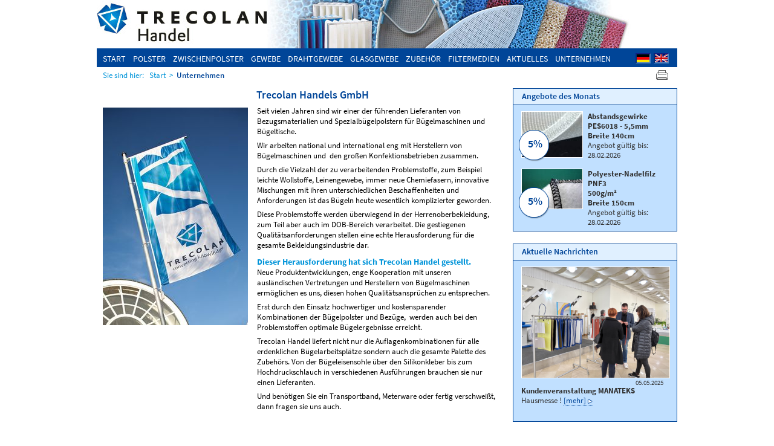

--- FILE ---
content_type: text/html; charset=utf-8
request_url: https://www.trecolan-handel.de/index.php?id=82&L=1%252F%2527
body_size: 4083
content:
<?xml version="1.0" encoding="utf-8"?>
<!DOCTYPE html
    PUBLIC "-//W3C//DTD XHTML 1.0 Transitional//EN"
    "http://www.w3.org/TR/xhtml1/DTD/xhtml1-transitional.dtd">
<html xml:lang="de" lang="de" xmlns="http://www.w3.org/1999/xhtml">
<head>

<meta http-equiv="Content-Type" content="text/html; charset=utf-8" />
<!-- 
	This website is powered by TYPO3 - inspiring people to share!
	TYPO3 is a free open source Content Management Framework initially created by Kasper Skaarhoj and licensed under GNU/GPL.
	TYPO3 is copyright 1998-2023 of Kasper Skaarhoj. Extensions are copyright of their respective owners.
	Information and contribution at https://typo3.org/
-->

<base href="https://www.trecolan-handel.de/" />

<title>Unternehmen: Trecolan Handels GmbH</title>
<meta name="generator" content="TYPO3 CMS" />


<link rel="stylesheet" type="text/css" href="https://www.trecolan-handel.de/fileadmin/templates/css/flexslider-handel.css?1704791198" media="screen" />
<link rel="stylesheet" type="text/css" href="https://www.trecolan-handel.de/fileadmin/templates/css/styles-handel.css?1704791198" media="screen" />
<link rel="stylesheet" type="text/css" href="https://www.trecolan-handel.de/fileadmin/templates/css/styles-handel-print.css?1704791198" media="print" />
<link rel="stylesheet" type="text/css" href="https://www.trecolan-handel.de/fileadmin/templates/css/powermail_handel.css?1704791198" media="all" />



<script src="https://www.trecolan-handel.de/fileadmin/templates/scripts/jquery-1.10.2.min.js?1704791211" type="text/javascript"></script>
<script src="https://www.trecolan-handel.de/fileadmin/templates/scripts/jquery.flexslider-min.js?1704791211" type="text/javascript"></script>
<script src="https://www.trecolan-handel.de/typo3temp/assets/js/dd82474708.js?1704791220" type="text/javascript"></script>
<script type="text/javascript">
/*<![CDATA[*/
/*templavoila#a11df381dac426f74bd12f69c30282dd*/

<!--
	$(document).ready(function() {
		if (window.location.href.indexOf("/en")>0) { $('ul.slides p a').text("more"); $('div.teaser p a').text("more"); }
		
		$('#sword').blur(function() {
			if (window.location.href.indexOf("/en")>0) {
				$('#swordbutler').attr('href', 'http://www.trecolan-handel.de/en/unternehmen/suche.html?tx_indexedsearch[sword]='+$('#sword').val());				
			} else {
				$('#swordbutler').attr('href', 'http://www.trecolan-handel.de/unternehmen/suche.html?tx_indexedsearch[sword]='+$('#sword').val());
			}
		});
		$('#sword').focus(function() {
			$('#sword').attr('value', '');
		});
		
		window.onbeforeprint = function() { $('.flexslider .slides').removeAttr("style"); }
		window.onafterprint = function() { window.location.reload(); }
		if (window.location.href.indexOf("/en")>0) { $('ul.slides p a').text("more"); $('div.teaser p a').text("more"); }
		if (window.location.href.slice(window.location.href.indexOf('=')+1)=="druckvorschau") {
			$("link").attr("media","all");
			$('.flexslider').flexslider({ animation: "slide", slideshowSpeed: 100000000 });
			$('.flexslider .slides').removeAttr("style");
		} else { $('.flexslider').flexslider({ animation: "slide", slideshowSpeed: 10000, animationDuration: 500, pauseOnHover: true }); }
	});
	
	
	function printversion() { window.open(window.location.href+'?d=druckvorschau', "printversion"); }
//-->


/*]]>*/
</script>


</head>
<body>

<div id="wrapper">
	<div id="header"><a href="http://www.trecolan-handel.de"><img src="https://www.trecolan-handel.de/fileadmin/templates/images/trecolan-handel/logo-trecolan-handel.jpg" width="960" height="80" alt="Logo Trecolan Handels GmbH" /></a></div>
	
	<div id="navi">
		<ul><li><a href="https://www.trecolan-handel.de/">Start</a></li><li id="pid76"><a href="https://www.trecolan-handel.de/index.php?id=76&amp;L=1%2C%27%22QnoVale%27123%27123" title="Polster">Polster</a><div><ul><li id="pid83"><a href="https://www.trecolan-handel.de/index.php?id=83&amp;L=1%2C%27%22QnoVale%27123%27123" title="Soft-Fix®">Soft-Fix®</a></li><li id="pid84"><a href="https://www.trecolan-handel.de/index.php?id=84&amp;L=1%2C%27%22QnoVale%27123%27123" title="Micropad">Micropad</a></li><li id="pid85"><a href="https://www.trecolan-handel.de/index.php?id=85&amp;L=1%2C%27%22QnoVale%27123%27123" title="Trecolan-Bügelschaum">Trecolan-Bügelschaum</a></li><li id="pid86"><a href="https://www.trecolan-handel.de/index.php?id=86&amp;L=1%2C%27%22QnoVale%27123%27123" title="Silikonplatten SIL">Silikonplatten SIL</a></li><li id="pid163"><a href="https://www.trecolan-handel.de/index.php?id=163&amp;L=1%2C%27%22QnoVale%27123%27123" title="Spezial Silikone">Spezial Silikone</a></li><li id="pid164"><a href="https://www.trecolan-handel.de/index.php?id=164&amp;L=1%2C%27%22QnoVale%27123%27123" title="Abstandsgewirke">Abstandsgewirke</a></li></ul></div></li><li id="pid77"><a href="https://www.trecolan-handel.de/index.php?id=77&amp;L=1%2C%27%22QnoVale%27123%27123" title="Zwischenpolster">Zwischenpolster</a><div><ul><li id="pid87"><a href="https://www.trecolan-handel.de/index.php?id=87&amp;L=1%2C%27%22QnoVale%27123%27123" title="Nomex®-Nadelfilz">Nomex®-Nadelfilz</a></li><li id="pid132"><a href="https://www.trecolan-handel.de/index.php?id=132&amp;L=1%2C%27%22QnoVale%27123%27123" title="Meta-Aramid-Nadelfilz">Meta-Aramid-Nadelfilz</a></li><li id="pid88"><a href="https://www.trecolan-handel.de/index.php?id=88&amp;L=1%2C%27%22QnoVale%27123%27123" title="Polyester-Nadelfilz">Polyester-Nadelfilz</a></li><li id="pid89"><a href="https://www.trecolan-handel.de/index.php?id=89&amp;L=1%2C%27%22QnoVale%27123%27123" title="Polyamid-Nadelfilz">Polyamid-Nadelfilz</a></li><li id="pid91"><a href="https://www.trecolan-handel.de/index.php?id=91&amp;L=1%2C%27%22QnoVale%27123%27123" title="Baumwoll-Molton">Baumwoll-Molton</a></li></ul></div></li><li id="pid78"><a href="https://www.trecolan-handel.de/index.php?id=78&amp;L=1%2C%27%22QnoVale%27123%27123" title="Gewebe">Gewebe</a><div><ul><li id="pid92"><a href="https://www.trecolan-handel.de/index.php?id=92&amp;L=1%2C%27%22QnoVale%27123%27123" title="Baumwolle">Baumwolle</a></li><li id="pid93"><a href="https://www.trecolan-handel.de/index.php?id=93&amp;L=1%2C%27%22QnoVale%27123%27123" title="Nylonstretch">Nylonstretch</a></li><li id="pid94"><a href="https://www.trecolan-handel.de/index.php?id=94&amp;L=1%2C%27%22QnoVale%27123%27123" title="Nomex®">Nomex®</a></li><li id="pid95"><a href="https://www.trecolan-handel.de/index.php?id=95&amp;L=1%2C%27%22QnoVale%27123%27123" title="Conex®">Conex®</a></li><li id="pid96"><a href="https://www.trecolan-handel.de/index.php?id=96&amp;L=1%2C%27%22QnoVale%27123%27123" title="Polyamid">Polyamid</a></li><li id="pid97"><a href="https://www.trecolan-handel.de/index.php?id=97&amp;L=1%2C%27%22QnoVale%27123%27123" title="Polyester">Polyester</a></li><li id="pid98"><a href="https://www.trecolan-handel.de/index.php?id=98&amp;L=1%2C%27%22QnoVale%27123%27123" title="Teflon®">Teflon®</a></li><li id="pid99"><a href="https://www.trecolan-handel.de/index.php?id=99&amp;L=1%2C%27%22QnoVale%27123%27123" title="Multistretch">Multistretch</a></li></ul></div></li><li id="pid100"><a href="https://www.trecolan-handel.de/index.php?id=100&amp;L=1%2C%27%22QnoVale%27123%27123" title="Drahtgewebe">Drahtgewebe</a><div><ul><li id="pid121"><a href="https://www.trecolan-handel.de/index.php?id=121&amp;L=1%2C%27%22QnoVale%27123%27123" title="Kupferdrahtgewebe">Kupferdrahtgewebe</a></li><li id="pid122"><a href="https://www.trecolan-handel.de/index.php?id=122&amp;L=1%2C%27%22QnoVale%27123%27123" title="Messingdrahtgewebe">Messingdrahtgewebe</a></li><li id="pid131"><a href="https://www.trecolan-handel.de/index.php?id=131&amp;L=1%2C%27%22QnoVale%27123%27123" title="Edelstahl Drahtgewebe">Edelstahl Drahtgewebe</a></li><li id="pid177"><a href="https://www.trecolan-handel.de/index.php?id=177&amp;L=1%2C%27%22QnoVale%27123%27123" title="Aluminium Drahtgewebe">Aluminium Drahtgewebe</a></li><li id="pid123"><a href="https://www.trecolan-handel.de/index.php?id=123&amp;L=1%2C%27%22QnoVale%27123%27123" title="Antiglanz-Gittergewebe">Antiglanz-Gittergewebe</a></li><li id="pid124"><a href="https://www.trecolan-handel.de/index.php?id=124&amp;L=1%2C%27%22QnoVale%27123%27123" title="Polyester-Drahtgewebe">Polyester-Drahtgewebe</a></li></ul></div></li><li id="pid120"><a href="https://www.trecolan-handel.de/index.php?id=120&amp;L=1%2C%27%22QnoVale%27123%27123" title="Glasgewebe">Glasgewebe</a><div><ul><li id="pid125"><a href="https://www.trecolan-handel.de/index.php?id=125&amp;L=1%2C%27%22QnoVale%27123%27123" title="PTFE Glasgewebe (statisch)">PTFE Glasgewebe (statisch)</a></li><li id="pid126"><a href="https://www.trecolan-handel.de/index.php?id=126&amp;L=1%2C%27%22QnoVale%27123%27123" title="PTFE Glasgewebe (antistatisch)">PTFE Glasgewebe (antistatisch)</a></li><li id="pid127"><a href="https://www.trecolan-handel.de/index.php?id=127&amp;L=1%2C%27%22QnoVale%27123%27123" title="Teflon-Folie">Teflon-Folie</a></li></ul></div></li><li id="pid79"><a href="https://www.trecolan-handel.de/index.php?id=79&amp;L=1%2C%27%22QnoVale%27123%27123" title="Zubehör">Zubehör</a><div><ul><li id="pid101"><a href="https://www.trecolan-handel.de/index.php?id=101&amp;L=1%2C%27%22QnoVale%27123%27123" title="Bügeleisensohlen">Bügeleisensohlen</a></li><li id="pid103"><a href="https://www.trecolan-handel.de/index.php?id=103&amp;L=1%2C%27%22QnoVale%27123%27123" title="Schläuche">Schläuche</a></li><li id="pid102"><a href="https://www.trecolan-handel.de/index.php?id=102&amp;L=1%2C%27%22QnoVale%27123%27123" title="Silikon-Elektrokabel">Silikon-Elektrokabel</a></li><li id="pid128"><a href="https://www.trecolan-handel.de/index.php?id=128&amp;L=1%2C%27%22QnoVale%27123%27123" title="Transportbänder">Transportbänder</a></li><li id="pid105"><a href="https://www.trecolan-handel.de/index.php?id=105&amp;L=1%2C%27%22QnoVale%27123%27123" title="Isolierungen">Isolierungen</a></li><li id="pid106"><a href="https://www.trecolan-handel.de/index.php?id=106&amp;L=1%2C%27%22QnoVale%27123%27123" title="Reinigungsmaterialien">Reinigungsmaterialien</a></li><li id="pid107"><a href="https://www.trecolan-handel.de/index.php?id=107&amp;L=1%2C%27%22QnoVale%27123%27123" title="Kordeln">Kordeln</a></li><li id="pid108"><a href="https://www.trecolan-handel.de/index.php?id=108&amp;L=1%2C%27%22QnoVale%27123%27123" title="Sonstiges">Sonstiges</a></li></ul></div></li><li id="pid80"><a href="https://www.trecolan-handel.de/index.php?id=filtermedien-und-filtermaterial&amp;L=1%2C%27%22QnoVale%27123%27123" title="Filtermedien">Filtermedien</a><div><ul><li id="pid109"><a href="https://www.trecolan-handel.de/index.php?id=109&amp;L=1%2C%27%22QnoVale%27123%27123" title="Vorfiltermatten">Vorfiltermatten</a></li><li id="pid110"><a href="https://www.trecolan-handel.de/index.php?id=110&amp;L=1%2C%27%22QnoVale%27123%27123" title="Feinfilter">Feinfilter</a></li><li id="pid111"><a href="https://www.trecolan-handel.de/index.php?id=111&amp;L=1%2C%27%22QnoVale%27123%27123" title="Farbnebelabscheider">Farbnebelabscheider</a></li><li id="pid112"><a href="https://www.trecolan-handel.de/index.php?id=112&amp;L=1%2C%27%22QnoVale%27123%27123" title="Filterzellen">Filterzellen</a></li><li id="pid113"><a href="https://www.trecolan-handel.de/index.php?id=113&amp;L=1%2C%27%22QnoVale%27123%27123" title="Taschenfilter">Taschenfilter</a></li><li id="pid114"><a href="https://www.trecolan-handel.de/index.php?id=114&amp;L=1%2C%27%22QnoVale%27123%27123" title="Ersatzfilterbänder">Ersatzfilterbänder</a></li><li id="pid115"><a href="https://www.trecolan-handel.de/index.php?id=115&amp;L=1%2C%27%22QnoVale%27123%27123" title="Schwebstofffilter">Schwebstofffilter</a></li><li id="pid175"><a href="https://www.trecolan-handel.de/index.php?id=175&amp;L=1%2C%27%22QnoVale%27123%27123" title="VEIT Luftreiniger">VEIT Luftreiniger</a></li></ul></div></li><li id="pid81"><a href="https://www.trecolan-handel.de/index.php?id=81&amp;L=1%2C%27%22QnoVale%27123%27123" title="Aktuelles">Aktuelles</a></li><li id="pid82"><a href="https://www.trecolan-handel.de/index.php?id=82&amp;L=1%2C%27%22QnoVale%27123%27123" title="Unternehmen">Unternehmen</a><div><ul><li id="pid145"><a href="https://www.trecolan-handel.de/index.php?id=145&amp;L=1%2C%27%22QnoVale%27123%27123" title="AEO">AEO</a></li><li id="pid116"><a href="https://www.trecolan-handel.de/index.php?id=116&amp;L=1%2C%27%22QnoVale%27123%27123" title="Kontakt">Kontakt</a></li><li id="pid117"><a href="https://www.trecolan-handel.de/index.php?id=117&amp;L=1%2C%27%22QnoVale%27123%27123" title="Downloads">Downloads</a></li><li id="pid118"><a href="https://www.trecolan-handel.de/index.php?id=118&amp;L=1%2C%27%22QnoVale%27123%27123" title="Impressum">Impressum</a></li><li id="pid160"><a href="https://www.trecolan-handel.de/index.php?id=160&amp;L=1%2C%27%22QnoVale%27123%27123" title="Datenschutz">Datenschutz</a></li><li id="pid156"><a href="https://www.trecolan-handel.de/index.php?id=156&amp;L=1%2C%27%22QnoVale%27123%27123" title="Partner">Partner</a></li></ul></div></li></ul>
		

	
		<div class="tx-srlanguagemenu tx-srlanguagemenu-flags">
	
		
				
					<div class="CUR">
						
								

		<a class="flag" href="https://www.trecolan-handel.de/index.php?id=82&amp;L=0"><img src="https://www.trecolan-handel.de/fileadmin/templates/srlanguage/flags/de.gif" title="German" alt="German" class="tx-srlanguagemenu-flag-linked" /></a>
		
	

							
					</div>
				
			
	
		
				
						<div class="NO SPC">
							

		<a class="flag" href="https://www.trecolan-handel.de/index.php?id=82&amp;L=1"><img src="https://www.trecolan-handel.de/fileadmin/templates/srlanguage/flags/en.gif" title="English" alt="English" class="tx-srlanguagemenu-flag-linked" /></a>
		
	

						</div>
					
			
	
</div>

	


	</div>
	
	<div id="content">
		<div id="rootline"><p>Sie sind hier: &nbsp;<a href="https://www.trecolan-handel.de/index.php?id=73&amp;L=1%2C%27%22QnoVale%27123%27123">Start</a>&nbsp;&gt;&nbsp;<a href="https://www.trecolan-handel.de/index.php?id=82&amp;L=1%2C%27%22QnoVale%27123%27123" class="active">Unternehmen</a></p></div>
		<div id="printversion"><a href="javascript:printversion();"><img src="https://www.trecolan-handel.de/fileadmin/templates/images/print.gif" width="20" height="16" alt="printversion" /></a></div>
		<div id="leftcolumn"><!--TYPO3SEARCH_begin--><h1 class="product">Trecolan Handels GmbH</h1><div class="product">			
				<div class="text"><p>Seit vielen Jahren sind wir einer der führenden Lieferanten von Bezugsmaterialien und Spezialbügelpolstern für Bügelmaschinen und Bügeltische.</p>
<p>Wir arbeiten national und international eng mit Herstellern von Bügelmaschinen und&nbsp; den großen Konfektionsbetrieben zusammen.</p>
<p>Durch die Vielzahl der zu verarbeitenden Problemstoffe, zum Beispiel leichte Wollstoffe, Leinengewebe, immer neue Chemiefasern, innovative Mischungen&nbsp;mit ihren unterschiedlichen Beschaffenheiten und Anforderungen&nbsp;ist das Bügeln heute wesentlich komplizierter geworden.</p>
<p>Diese Problemstoffe werden überwiegend in der Herrenoberbekleidung, zum Teil aber auch im DOB-Bereich verarbeitet. Die gestiegenen Qualitätsanforderungen stellen eine echte Herausforderung für die gesamte Bekleidungsindustrie dar.</p>
<h2>Dieser Herausforderung hat sich Trecolan Handel gestellt.</h2>
<p>Neue Produktentwicklungen, enge Kooperation mit unseren ausländischen Vertretungen und Herstellern von Bügelmaschinen ermöglichen es uns, diesen hohen Qualitätsansprüchen zu entsprechen. </p>
<p>Erst durch den Einsatz hochwertiger und kostensparender Kombinationen der Bügelpolster und Bezüge,&nbsp; werden auch bei den Problemstoffen optimale Bügelergebnisse erreicht.</p>
<p>Trecolan Handel liefert nicht nur die Auflagenkombinationen für alle erdenklichen Bügelarbeitsplätze sondern auch die gesamte Palette des Zubehörs. Von der Bügeleisensohle über den Silikonkleber bis zum Hochdruckschlauch in verschiedenen Ausführungen brauchen sie nur einen Lieferanten. </p>
<p>Und&nbsp;benötigen Sie ein Transportband, Meterware oder fertig verschweißt, dann fragen sie uns auch.</p>
<p>&nbsp;</p></div>
				
				<div class="image">
					<div>
						<img src="https://www.trecolan-handel.de/typo3temp/_processed_/1/2/csm_trecolan-entwicklung_02_5993724f74.jpg" width="240" height="360"   alt=""  border="0" />
					</div>
				</div>
			</div><!--TYPO3SEARCH_end--></div>
		
		<div id="rightcolumn">			
			<div id="ootm" class="box">
				<h2>Angebote des Monats</h2>
				<div class="offer">
					<a href="https://www.trecolan-handel.de/index.php?id=164&amp;L=1%2C%27%22QnoVale%27123%27123"><img src="https://www.trecolan-handel.de/typo3temp/assets/_processed_/9/6/csm_PES6018_2598adefbe.jpg" width="100" height="75"   alt=""  border="0" /></a>
					<h3>Abstandsgewirke<br />
PES6018 - 5,5mm<br />
Breite 140cm<br />
</h3>
					<p>Angebot gültig bis: 28.02.2026</p>
					<br clear="all" />
					<div class="discount"><p>5%</p></div>
				</div><div class="offer">
					<a href="https://www.trecolan-handel.de/index.php?id=88&amp;L=1%2C%27%22QnoVale%27123%27123"><img src="https://www.trecolan-handel.de/typo3temp/assets/_processed_/9/e/csm_polyester-nadelfilz-PNF3_02_66f8b3f790.jpg" width="100" height="65"   alt=""  border="0" /></a>
					<h3>Polyester-Nadelfilz PNF3<br />
500g/m²<br />
Breite 150cm<br />
</h3>
					<p>Angebot gültig bis: 28.02.2026</p>
					<br clear="all" />
					<div class="discount"><p>5%</p></div>
				</div>
			</div>
			
					
<div id="newssection" class="box">
	<h2>Aktuelle Nachrichten</h2>
	
			<div class="news">
				<a href="https://www.trecolan-handel.de/index.php?id=81&amp;L=1%2C%27%22QnoVale%27123%27123&amp;tx_ttnews%5BbackPid%5D=82&amp;tx_ttnews%5Btt_news%5D=105&amp;cHash=c65510fe7be46d2b9592757b246d3cbb"><img src="https://www.trecolan-handel.de/uploads/pics/IMG_9595.JPG" width="640" height="480"   alt=""  border="0" /></a>
				<p class="date">05.05.2025</p>
				<h3>Kundenveranstaltung MANATEKS</h3>
				<p>Hausmesse !&nbsp;<span class="more"><a href="https://www.trecolan-handel.de/index.php?id=81&amp;L=1%2C%27%22QnoVale%27123%27123&amp;tx_ttnews%5BbackPid%5D=82&amp;tx_ttnews%5Btt_news%5D=105&amp;cHash=c65510fe7be46d2b9592757b246d3cbb">[mehr]</a></span></p>
				<br clear="all" />
			</div>
		
</div>

		</div>	
		
	</div>
	
    
	<div id="footer">
		<p>Trecolan Handels GmbH<br>Industriestr. 20<br>28199 Bremen<br>Deutschland</p>
<p>Fon: +49 (0) 421 4861 220<br>E-Mail: <a href="javascript:linkTo_UnCryptMailto(&apos;nbjmup+jspoufyAusfdpmbo\/ef&apos;);">irontex(at)trecolan.de</a></p>
<p><img src="uploads/RTEmagicC_aeo-logo.png.png" alt height="48" width="70" style>DE AEOC 128459&nbsp;<br>&nbsp;</p>
<p><a href="https://www.trecolan-handel.de/index.php?id=118&amp;L=1%2C%27%22QnoVale%27123%27123">Impressum</a><br><a href="https://www.trecolan-handel.de/index.php?id=160&amp;L=1%2C%27%22QnoVale%27123%27123" title="Opens internal link in current window" class="internal-link">Datenschutz</a></p>
		
	</div>
</div>




</body>
</html>

--- FILE ---
content_type: text/css
request_url: https://www.trecolan-handel.de/fileadmin/templates/css/flexslider-handel.css?1704791198
body_size: 1157
content:
/*
 * jQuery FlexSlider v1.8
 * http://www.woothemes.com/flexslider/
 *
 * Copyright 2012 WooThemes
 * Free to use under the MIT license.
 * http://www.opensource.org/licenses/mit-license.php
 */

/* Browser Resets */
.flex-container a:active,
.flexslider a:active,
.flex-container a:focus,
.flexslider a:focus  {outline: none;}
ul.slides,
.flex-control-nav,
.flex-direction-nav {
	margin: 0;
	padding: 0; 
	list-style: none;
}

/* Additional Resets */
ul.slides li,
.flex-control-nav li,
.flex-direction-nav li { margin: 0; list-style-type: none; padding:0px; }


/* FlexSlider Necessary Styles
*********************************/
.active .flexslider div {
	display:block;
}
.flexslider .slides > li {display: none; -webkit-backface-visibility: hidden;} /* Hide the slides before the JS is loaded. Avoids image jumping */
.flexslider .slides img {max-width: 100%; display: block;}
.flex-pauseplay span {text-transform: capitalize;}

/* Clearfix for the .slides element */
.slides:after {content: "."; display: block; clear: both; visibility: hidden; line-height: 0; height: 0;}
html[xmlns] .slides {display: block;}
* html .slides {height: 1%;}

/* No JavaScript Fallback */
/* If you are not using another script, such as Modernizr, make sure you
 * include js that eliminates this class on page load */
.no-js .slides > li:first-child {display: block;}


/* FlexSlider Default Theme
*********************************/
.flexslider div { zoom: 1; }
.flexslider .slides {zoom: 1; margin:0px; padding:0px }
 
.flexslider .slides li img { margin:0px; border:0px; float:left; }
.product .flexslider .slides li img {
	float:none;
	width: 100%;
	height: auto;
}

.flexslider .slides > li {
	position: relative;
	padding: 0px;
}
/* Suggested container for "Slide" animation setups. Can replace this with your own, if you wish */
.flex-container {zoom: 1; position: relative; }

/* Caption style */
/* IE rgba() hack */
.flex-caption {background:none; -ms-filter:progid:DXImageTransform.Microsoft.gradient(startColorstr=#4C000000,endColorstr=#4C000000);
filter:progid:DXImageTransform.Microsoft.gradient(startColorstr=#4C000000,endColorstr=#4C000000); zoom: 1;}
.flex-caption {
	width: 260px;
	padding: 0px;
	margin: 0px;
	float:left;
}
.flex-caption h2, .flex-caption div p {
	font-size:1.1em;
	color:#FFF;
	margin: 7px 10px;
}
.flex-caption div p {
	font-size:.9em;
}
.flex-caption div p a {
	color:#ffffff;
	text-decoration:underline;
}
/* Direction Nav */
.flex-direction-nav { *height: 0; padding: 0; } /*fix for IE 7 */
.flex-direction-nav li a {
	position: absolute;
	top: 54px;
	width: 30px;
	height: 30px;
	margin: 0px;
	display: block;
	background: url(images/bg_direction_nav_handel.png) no-repeat 0 0;
	cursor:	pointer;
	text-indent: -9999px;
}
.product .flex-direction-nav li a {
	top: 100px;
}
.flex-direction-nav li .next {
	background-position: -30px 0; 
	left: 232px;
}
.flex-direction-nav li .prev {
	left: 0px;
}
.flex-direction-nav li .disabled {opacity: .3; filter:alpha(opacity=30); cursor: default;}

/* Control Nav */
.flexslider .flex-control-nav {
	position: absolute;
	width: 240px;
	top: 63px;
	left:10px;
	text-align: center;
}
.product .flexslider .flex-control-nav {
	top: 148px;
}
.flexslider .flex-control-nav li {
	margin: 0px 2px;
	padding:0px;
	display: inline-block;
	zoom: 1; *display: inline;
	width:16px;
}
.flex-control-nav li:first-child {margin: 2px;}
.flex-control-nav li a { width: 12px; height: 12px; display: block; background: url(images/bg_control_nav-handel.png) no-repeat; cursor: pointer; text-indent: -999em; }
.flex-control-nav li a:hover {background-position: 0 -12px;}
.flex-control-nav li a.active {background-position: 0 -24px; cursor: default;}


--- FILE ---
content_type: text/css
request_url: https://www.trecolan-handel.de/fileadmin/templates/css/styles-handel.css?1704791198
body_size: 2740
content:
@charset "utf-8";
/* source-sans-pro-regular - latin-ext_latin */
@font-face {
  font-family: 'Source Sans Pro';
  font-style: normal;
  font-weight: 400;
  src: url('/fonts/source-sans-pro-v11-latin-ext_latin-regular.eot'); /* IE9 Compat Modes */
  src: local('Source Sans Pro Regular'), local('SourceSansPro-Regular'),
       url('/fonts/source-sans-pro-v11-latin-ext_latin-regular.eot?#iefix') format('embedded-opentype'), /* IE6-IE8 */
       url('/fonts/source-sans-pro-v11-latin-ext_latin-regular.woff2') format('woff2'), /* Super Modern Browsers */
       url('/fonts/source-sans-pro-v11-latin-ext_latin-regular.woff') format('woff'), /* Modern Browsers */
       url('/fonts/source-sans-pro-v11-latin-ext_latin-regular.ttf') format('truetype'), /* Safari, Android, iOS */
       url('/fonts/source-sans-pro-v11-latin-ext_latin-regular.svg#SourceSansPro') format('svg'); /* Legacy iOS */
}
/* source-sans-pro-600 - latin-ext_latin */
@font-face {
  font-family: 'Source Sans Pro';
  font-style: normal;
  font-weight: 600;
  src: url('/fonts/source-sans-pro-v11-latin-ext_latin-600.eot'); /* IE9 Compat Modes */
  src: local('Source Sans Pro SemiBold'), local('SourceSansPro-SemiBold'),
       url('/fonts/source-sans-pro-v11-latin-ext_latin-600.eot?#iefix') format('embedded-opentype'), /* IE6-IE8 */
       url('/fonts/source-sans-pro-v11-latin-ext_latin-600.woff2') format('woff2'), /* Super Modern Browsers */
       url('/fonts/source-sans-pro-v11-latin-ext_latin-600.woff') format('woff'), /* Modern Browsers */
       url('/fonts/source-sans-pro-v11-latin-ext_latin-600.ttf') format('truetype'), /* Safari, Android, iOS */
       url('/fonts/source-sans-pro-v11-latin-ext_latin-600.svg#SourceSansPro') format('svg'); /* Legacy iOS */
}
/* source-sans-pro-700 - latin-ext_latin */
@font-face {
  font-family: 'Source Sans Pro';
  font-style: normal;
  font-weight: 700;
  src: url('/fonts/source-sans-pro-v11-latin-ext_latin-700.eot'); /* IE9 Compat Modes */
  src: local('Source Sans Pro Bold'), local('SourceSansPro-Bold'),
       url('/fonts/source-sans-pro-v11-latin-ext_latin-700.eot?#iefix') format('embedded-opentype'), /* IE6-IE8 */
       url('/fonts/source-sans-pro-v11-latin-ext_latin-700.woff2') format('woff2'), /* Super Modern Browsers */
       url('/fonts/source-sans-pro-v11-latin-ext_latin-700.woff') format('woff'), /* Modern Browsers */
       url('/fonts/source-sans-pro-v11-latin-ext_latin-700.ttf') format('truetype'), /* Safari, Android, iOS */
       url('/fonts/source-sans-pro-v11-latin-ext_latin-700.svg#SourceSansPro') format('svg'); /* Legacy iOS */
}
body {
  font-family: 'Source Sans Pro', Arial, sans-serif;
  margin: 0px;
}
img {
	border:0;
}
#wrapper {
  margin: 0px auto;
  width: 960px;
}
#navi {
  position:relative;  
}
#navi .tx-srlanguagemenu {
  position:absolute;
  top:8px;
  left:888px;
  width:70px;
}
#navi .tx-srlanguagemenu div {
	float:left;
	width:30px;
	height:15px;
}
#navi .tx-srlanguagemenu img {
    border-top: 1px solid rgb(20, 30, 130);
    border-left: 1px solid rgb(20, 30, 130);
    border-bottom: 1px solid rgb(80, 130, 190);
    border-right: 1px solid rgb(80, 130, 190);
    margin: 0 3px;
    padding: 0;
}
#rootline {
  float: left;
  width: 660px;
  height:15px;
  margin:5px 10px;
}
#printversion {
  float: right;
  width: 242px;
  height:15px;
  margin:5px 15px;
  text-align:right;
}
#leftcolumn {
  float: left;
  width: 660px;
  margin: 0px 10px 20px 0px;
}
#leftcolumn .product {
	clear:both;
}
.flexslider, .teaser {
  position:relative;
  width:660px;
  margin: 0px;
  clear:both;
}
.product .flexslider {
  width:260px;
  float:left;
  clear:none;
  margin:10px 0px 0px;
}
h1+.flexslider {
  margin: 8px 0px 0px;
}
.teaser {
  margin: 18px 0px 10px;
}
h1+.teaser {
  margin: 12px 0px 10px;
}
.flexslider div {
  position:relative;
  width:650px;
  margin:0px 0px 0px 10px;
  overflow:hidden;
}
.flexslider div ul li div {
  width:650px;
  height:50px;
  margin:0px;
}
.product .flexslider div ul li div {
  width:240px;
  height:auto;
}
.teaser img {
  float:left;
  margin:0px 0px 0px 10px;
}

.product .image {
  float: left;
  width: 240px;
  margin: 10px;
}
.product .image div {
  margin: 0px 0px 10px;
}
.product .text {
  float: right;
  width: 395px;
  margin: 10px 0px 0px;
  min-height:100px;
}
.productgroup .image {
  float: left;
  width: 210px;
  margin: 10px 0px 0px 10px;
}
.productgroup .image:nth-child(3n+1) {
  clear:both;
}
#rightcolumn {
  float: right;
  width: 272px;
  margin: 0px 0px 20px 0px;
}
#rightcolumn .box {
  border: 1px solid #004598;
  background-color:#c1e0ff;
  margin:10px 0px 5px;
  padding-bottom:7px;
}
#rightcolumn .box+.box {
  margin:20px 0px 5px;
}
#rightcolumn .box .offer, #rightcolumn .box .news {
  position:relative;
  margin:10px 13px 0px 13px;
  min-height:85px;
}
#rightcolumn .box .offer img {
  border:1px solid #fff;  
  float:left;
}
#rightcolumn .box .news img {
  border:1px solid #FFF;  
  float:none;
  width: 100%;
  height: auto;
}
#rightcolumn .box .offer .discount {
  position:absolute;
  top:30px;
  left:-5px;
  width:53px;
  height:53px;
  background-image:url(images/bg_discount.png);
}
#footer {
  clear: both;
  background-color: #004598;
  width: 960px;
  min-height: 105px;
}
#footer p img {
  margin:5px 0px 3px;
}

/************************* N A V I F O R M A T E **********************************************/
#rootline p a {
  color:#0094d9;
  margin:0px 3px;
  text-decoration:none;
}
#rootline p a.active {
  color:#004598;
  font-weight:600;  
}
#rootline p a:hover {
  color:#004598;
  text-decoration:underline;
}
#navi ul {
  background-color: #004598;
  list-style-type: none;
  margin: 0px;
  padding:0px;
  height:31px;
}
#navi ul li {
  float: left;
  margin: 0px;
  padding: 6px 6px 4px;
  background-color: #004598;
}
#navi ul li:first-child {
  padding-left: 10px;
}
#navi ul li a {
  color: #FFF;
  text-decoration: none;
  text-transform: uppercase;
  font-size: .9em;
}
#navi ul li div {
  background-color:#fff;
  position:absolute;
  top:-9999px;
}
#navi ul li:hover {
  background-color: #3996de;
}
#navi ul li:hover > div {
  top:27px;
  left:0px;
  width:960px;
}
#navi ul li#pid79:hover > div ul li:first-child {
  padding-left:90px;
}
#navi ul li#pid80:hover > div ul li:first-child {
  padding-left:120px;
}
#navi ul li#pid82:hover > div ul li:first-child { /* Unternehmen */
  padding-left:430px;
}
#navi ul li#pid120:hover > div ul li:first-child { /* Glasgewebe */
  padding-left:230px;
}
#navi ul li div ul {
  background-color: #3996de;
  width:100%;
  height:28px;
}
#navi ul li div ul li {
  padding: 3px 6px;
  background-color: #3996de;
}
#navi ul li div ul li:first-child {
  padding-left: 10px;
}
#navi ul li div ul li a {
  text-transform: none;
  font-size: .85em;
}

/************************* T E X T F O R M A T E **********************************************/
#rootline p {
  font-size:.8em;
  font-size:.8rem;
  color:#0094d9;
  margin:0px;
}
h1 {
  font-size: 1.1em;
  font-size: 1.1rem;
  font-weight: 600;
  color: #004598;
  margin: 10px 10px 0px;
  clear:both;
}
h1.product {
  margin: 10px 10px 0px 264px;
}
.flexslider h2 {
  color: #0094d9;
  font-size: .9em;
  font-size: .9rem;
  margin: 0px 0px 2px 10px;
  font-weight: 600;
}
.flexslider h3, .teaser h3 {
  font-size: .8em;
  font-size: .8rem;
  margin: -2px 0px 0px 10px;
  font-weight: 600;
  float:right;
  width:395px;
}
.flexslider p, .teaser p {
  font-size: .8em;
  font-size: .8rem;
  margin: 0px 0px 0px 10px;
  float: right;
  width:395px;
}
.product .flexslider p {
  float:none;
  width:240px;
  margin:10px 0px 0px;
}
.product .text h2 {
  color: #0094d9;
  font-size: .9em;
  font-size: .9rem;
  margin:10px 0px 3px;
}
.product .text h2:first-child {
  margin:0px 0px 3px;
}
.product .text h3 {
  font-size: .9em;
  font-size: .9rem;
  font-weight: 700;
  margin: 10px 0 3px;
}
.product .text p {
  font-size:.8em;
  font-size:.8rem;
  margin: -3px 0px 9px;
  line-height: 1.1rem;
}
.product .text ul, .product .text ol {
  padding:0px 20px;
  margin: 10px;
}
.product .text li {
  font-size:.8em;
  font-size:.8rem;
  margin: 0px;
  line-height: 1.1rem;
}
.product .image p, .productgroup .image p  {
  font-size:.8em;
  font-size:.8rem;
  margin:5px 0px 0px;
  color:#333;
}
.product .image p:last-child, .productgroup .image p:last-child, .product .flexslider p:last-child {
  border-bottom: 1px solid #004598;
  padding-bottom:5px;
}
.box h2 {
  color: #004598;
  font-size: .9em;
  font-size: .9rem;
  margin: 0px;
  padding: 3px 14px 5px;
  font-weight: 600;
  background-color:#e0f0ff;
  border-bottom:1px solid #004598;
}
.box .offer h3, .box .offer p {
  font-size:.8em;
  font-size:.8rem;
  float:right;
  width:134px;
  margin:0px;
  color:#333;
}
.box .news h3, .box .news p {
  font-size:.8em;
  font-size:.8rem;
  float:none;
  width:240px;
  margin:0px;
  color:#333;
}
.box .news p.date {
  font-size:.7em;
  font-size:.7rem;
  width:55px;
  float:right;
  margin:0px;
  color:#333;
}
.box .news h3 {
  margin:12px 0px 0px;
}
.box .offer .discount p {
  font-size:1.15em;
  font-size:1.15rem;
  font-weight:600;
  color:#004598;
  text-align:center;
  width:auto;
  margin:12px 0px 0px 2px;
  float:none;
}
#footer p {
  font-size:.9em;
  font-size:.9rem;
  color:#fff;
  width:197px;
  margin:5px 5px 5px 10px;
  float:left;
}
#footer p:nth-child(3), #footer p:nth-child(4) {
  text-align:center;
}
#footer p:last-child {
  text-align:right;
  width:90px;
  margin:5px 10px 5px 5px;
  float:right;
}

/************************* L I N K F O R M A T E **********************************************/
.flexslider ul li div p a, .teaser a, .more a {
  text-decoration:none;
  color: #004598;
  border-bottom:1px dotted #004598;  
}
.flexslider ul li div p a:after, .teaser p a:after, .more a:after  {
  content:"\0020\25BA";
  white-space:nowrap;  
  color: #fff;
  text-shadow:1px 0px 0px #004598, 0px 1px 0px #004598, -1px 0px 0px #004598, 0px -1px 0px #004598;
  font-size:.65em;
  font-size:.65rem;
}
.more a {
  font-size:.8em;
  font-size:.8rem;
}
.box .offer h3 a, .box .offer p a, .box .news h3 a, .box .news p a {
  text-decoration:none;
  color:#004598;
}
#footer p a {
  text-decoration:none;
  color:#fff;
}

/************************* T A B E L L E N F O R M A T E **********************************************/
table {
  width:400px;
  border:1px solid #eee;
  border-spacing:2px;
  margin:20px 0px;
}
tr {
  background-color:#f0f7fc;
}
tr:nth-child(2n) {
  background-color:#fff;
}
th {
  text-align:left;
  border-bottom:1px solid #999;
  padding:5px 5px 3px;
  vertical-align:top;
}
td {
  vertical-align:top;
  padding:3px 5px;
}
/************************* S I T E M A P F O R M A T E **********************************************/
.csc-sitemap {
  clear:both;
  float:right;
  width:390px;
}
.csc-sitemap ul, .text ul {
  list-style-type:none;
  margin:0px;
  padding:0px;
}
.csc-sitemap ul li, .text ul li {
  font-size:.9em;
  font-size:.9rem;
}
.csc-sitemap ul li a, .text ul li a {
  text-decoration:none;
  color: #004598;
}
.csc-sitemap ul li a:hover, .text ul li a:hover {
  color: #222;
}
.csc-sitemap ul li a:before, .text ul li a:before {
  content:"\25BA\0020\0020";
  white-space:nowrap;  
  color: #fff;
  text-shadow:1px 0px 0px #004598, 0px 1px 0px #004598, -1px 0px 0px #004598, 0px -1px 0px #004598;
  font-size:.65em;
  font-size:.65rem;
}
.csc-sitemap ul li ul {
  list-style-type:none;
  margin:0px 20px 5px;
  padding:0px;
}

/* -------------------------------------------------- S U C H F O R M U L A R ------------------------------------------- */
#search input {
	width: 140px;
	margin:5px 12px;	
}
#search a {
	display:block;
	float:right;
	background-color:#E8E8E8;
	width:75px;
	color:#004598;
	margin:5px 10px 0px 0px;
	border:1px solid #fff;
	font-size:0.9em;
	font-size:0.9rem;
	text-align:center;
	text-decoration:none;	
}
#content .tx-indexedsearch {
	margin:0px;
	width:660px;
}
#content form {
	margin: 0px;
}
#content fieldset {
	border:none;
	margin:20px 0px 0px;
}
#content fieldset legend {
	/* legend of Fieldset */
	font-size: 1.1em;
	font-size: 1.1rem;
	font-weight: 600;
	color: #004598;
	white-space:normal;
	margin:0px;
	padding:0px;
}

#content #tx_indexedsearch label, #content #tx_indexedsearch input {
	display:block;
	width:120px;
	float:left;
	margin:0px 3px;
	font-size:0.9em;
	font-size:0.9rem;
	padding-top:3px;
}
#content #tx_indexedsearch label {
	color: #004598;
	margin:0px 0px 0px 23px;
}
#content #tx_indexedsearch input {
	width:300px;
	padding-top:2px;
}
#content #tx_indexedsearch input[type="submit"] {
	width:120px;
	height:1.55em;
	height:1.55rem;
	padding-top:0px;
}
#content .tx-indexedsearch-res {
	width:660px;
	height:auto;
	float:none;
	margin: 0px;
	clear:both;
}
#content .tx-indexedsearch-res h3 {
	margin:10px 0px 0px;
	font-size:0.9em;
	font-size:0.9rem;
	float:left;
	padding:0px;
}
#content .tx-indexedsearch-res img {
	display:block;
	float:left;
	margin:10px 5px 0px 10px;	
}
#content .tx-indexedsearch-res p.rating {
	float:right;
	margin: 10px 18px 0px;
}
#content .tx-indexedsearch-res p {
	margin:5px 15px 5px 33px;
	font-size:0.85em;
	font-size:0.85rem;
	color:#000;
}
#content .tx-indexedsearch-res p.description {
	clear:both;
}
#content .tx-indexedsearch-res p.description strong {
	color: #0094d9;
	font-weight:normal;
}
#content .tx-indexedsearch-res p.tx-indexedsearch-properties {
	background-color:#e0f0ff;
    padding:2px;
	margin-left:33px;
	width:620px;
}
#content .tx-indexedsearch-res a {
	color:#004598;
}
#content div.tx-indexedsearch-browsebox ul.browsebox li a:before {
	content:"" !important;
}
#content .tx-indexedsearch-whatis {
	display:none;
}
#content .tx-indexedsearch-browsebox {
	width:660px;
	height:50px;
	color:#004598;
	font-size:0.85em;
	font-size:0.85rem;
	width:inherit;
	margin: 0px;
	clear:both;
}
#content .tx-indexedsearch-browsebox li a {
	font-size:.85em;
	font-size:.85rem;
}
#content .tx-indexedsearch-browsebox p {
	margin:0px 33px;
	padding:0px;
}
#content .tx-indexedsearch-browsebox ul.browsebox {
	margin:10px 18px;
	padding:0px;
	border-top: 2px dotted #666666;
}
#content .tx-indexedsearch-browsebox ul.browsebox li {
	margin:10px 0px 0px 20px;
	padding:0px;
}
#content .tx-indexedsearch-browsebox ul.browsebox li a {
	color:#004598;
}
#content .tx-indexedsearch-browsebox p+ul.browsebox {
	display:none;
	margin:0px;
}
#content .tx-indexedsearch-searchbox-button-submit {
	height:25px;
}

--- FILE ---
content_type: text/css
request_url: https://www.trecolan-handel.de/fileadmin/templates/css/powermail_handel.css?1704791198
body_size: 2895
content:
/* Powermail */
div.tx-powermail-pi1 {
	
	font-size: 14px;
	width: 640px;
	margin: 0 !important;
	padding: 0 !important;
}
	/* Form */

fieldset.tx-powermail-pi1_fieldset input {
	margin-left: 0;
}

fieldset.tx-powermail-pi1_fieldset {
	/* Fieldset */
	border: 0;
	padding: 10px;
	margin-bottom: 20px;	
	background: rgb(255,255,255); /* Old browsers */
}
fieldset.tx-powermail-pi1_fieldset legend {
	/* legend of Fieldset */
	font-size: 1.1em;
	font-size: 1.1rem;
	font-weight: 600;
	color: #004598;
	float: left;
	margin: 3px 10px 10px 250px !important;
	white-space:normal;
}
fieldset.tx-powermail-pi1_fieldset label {
	/* label */
	display: block;
	width: 240px;
	float: left;
	text-align:right;
	clear: left;
	font-weight: normal;
	color:#0094d9;
}
div.tx_powermail_pi1_fieldwrap_html {
	/* DIV container arround every field */
	margin: 0 0 0.5em 0;
	clear:both;
}
fieldset.tx-powermail-pi1_fieldset input.powermail_text,
fieldset.tx-powermail-pi1_fieldset input.powermail_date,
fieldset.tx-powermail-pi1_fieldset input.powermail_datetime,
fieldset.tx-powermail-pi1_fieldset textarea,
fieldset.tx-powermail-pi1_fieldset select,
fieldset.tx-powermail-pi1_fieldset input.powermail_captcha {
	
	font-size: 14px;
	width: 350px;
	padding: 3px;
	border: 1px solid #ccc;
	color: #444;
	
	-webkit-box-shadow: 3px 3px 5px #eee;
	-moz-box-shadow: 3px 3px 5px #eee;
	box-shadow: 3px 3px 5px #eee;
	
	-webkit-border-radius: 2px;
	-moz-border-radius: 2px;
	-khtml-border-radius: 2px;
	border-radius: 2px;
	margin:0px 0px 0px 10px;
}
fieldset.tx-powermail-pi1_fieldset textarea {
	height: 80px;
}
fieldset.tx-powermail-pi1_fieldset input:focus,
fieldset.tx-powermail-pi1_fieldset textarea:focus,
fieldset.tx-powermail-pi1_fieldset select:focus {
	background-color: #E5E5E5;
	border: 1px solid white;
	outline: none;
}
		/* radio buttons */
div.tx_powermail_pi1_fieldwrap_html_radio fieldset {
	border: none;
	margin: 0;
	padding: 0;
}
fieldset.tx-powermail-pi1_fieldset legend.tx_powermail_pi1_fieldwrap_html_radio_title {
	font-weight: bold;
	color: #1E5799;
	float: none;
	margin: 0;
	padding: 0;
	font-size: 14px;
}
div.tx_powermail_pi1_fieldwrap_html_radio {
	padding-bottom: 10px;
}
p.tx_powermail_pi1_fieldwrap_html_radio_title {
	font-weight: bold;
	color: #1E5799;
	display: inline;
}
div.powermail_radio_inner {
	width: 400px;
	margin: -5px 0 5px 200px;
	clear: both;
}
div.powermail_radio_inner label {
	font-weight: normal;
	width: 365px;
	float: left;
	clear: none;
	margin-left: 10px;
}
div.powermail_radio_inner input {
	float: left;
	clear: left;
}

		/* checkboxes */
div.tx_powermail_pi1_fieldwrap_html_check {
	padding-bottom: 10px;
}
div.tx_powermail_pi1_fieldwrap_html_check fieldset {
	border: none;
	margin: 0;
	padding: 0;
}
fieldset.tx-powermail-pi1_fieldset legend.tx_powermail_pi1_fieldwrap_html_checkbox_title {
	font-weight: bold;
	color: #1E5799;
	float: none;
	margin: 0;
	padding: 0;
	font-size: 14px;
}
div.powermail_check_inner {
	width: 400px;
	margin: -5px 0 5px 200px;
	clear: both;
}
div.powermail_check_inner label {
	font-weight: normal;
	width: 365px;
	float: left;
	clear: none;
	margin-left: 10px;
}
div.powermail_check_inner input {
	float: left;
	clear: left;
}
fieldset.tx-powermail-pi1_fieldset input.powermail_time,
fieldset.tx-powermail-pi1_fieldset input[type=time] {
    width: 88px;
	margin-left: 9px;
}

/* the input field */
fieldset.tx-powermail-pi1_fieldset input.date {
	width: 300px !important;
}

fieldset.tx-powermail-pi1_fieldset .tx_powermail_pi1_fieldwrap_html_date input.date {
    width: 400px !important;
}

		/* submit */
fieldset.tx-powermail-pi1_fieldset input.powermail_submit {
	margin: 10px 10px 10px 0;
	float: right;
	border: 0;
	padding: 5px 20px;
	color: white;
	font-weight: bold;
	cursor: pointer;
	
	background: rgb(0,69,153); /* Old browsers */
	/* background: -moz-linear-gradient(top, rgba(30,87,153,1) 0%, rgba(41,137,216,1) 50%, rgba(32,124,202,1) 51%, rgba(125,185,232,1) 100%); /* FF3.6+ */
	/* background: -webkit-gradient(linear, left top, left bottom, color-stop(0%,rgba(30,87,153,1)), color-stop(50%,rgba(41,137,216,1)), color-stop(51%,rgba(32,124,202,1)), color-stop(100%,rgba(125,185,232,1))); /* Chrome,Safari4+ */
	/* background: -webkit-linear-gradient(top, rgba(30,87,153,1) 0%,rgba(41,137,216,1) 50%,rgba(32,124,202,1) 51%,rgba(125,185,232,1) 100%); /* Chrome10+,Safari5.1+ */
	/* background: -o-linear-gradient(top, rgba(30,87,153,1) 0%,rgba(41,137,216,1) 50%,rgba(32,124,202,1) 51%,rgba(125,185,232,1) 100%); /* Opera11.10+ */
	/* background: -ms-linear-gradient(top, rgba(30,87,153,1) 0%,rgba(41,137,216,1) 50%,rgba(32,124,202,1) 51%,rgba(125,185,232,1) 100%); /* IE10+ */
	/* filter: progid:DXImageTransform.Microsoft.gradient( startColorstr='#1e5799', endColorstr='#7db9e8',GradientType=0 ); /* IE6-9 */
	/* background: linear-gradient(top, rgba(30,87,153,1) 0%,rgba(41,137,216,1) 50%,rgba(32,124,202,1) 51%,rgba(125,185,232,1) 100%); /* W3C */
	
	-webkit-box-shadow: 3px 3px 5px #aaa;
	-moz-box-shadow: 3px 3px 5px #aaa;
	box-shadow: 3px 3px 5px #aaa;
	
	-webkit-border-radius: 2px;
	-moz-border-radius: 2px;
	-khtml-border-radius: 2px;
	border-radius: 2px;
}
		/* Description */
div.tx_powermail_pi1_fieldwrap_html label a,
div.tx_powermail_pi1_fieldwrap_html p a,
legend.tx_powermail_pi1_fieldwrap_html_checkbox_title a,
legend.tx_powermail_pi1_fieldwrap_html_radio_title a {
	/* Description */
	cursor: help;
	text-decoration: none;
}
div.tx_powermail_pi1_fieldwrap_html label a dfn,
div.tx_powermail_pi1_fieldwrap_html p a dfn,
legend.tx_powermail_pi1_fieldwrap_html_checkbox_title a dfn,
legend.tx_powermail_pi1_fieldwrap_html_radio_title a dfn {
	/* Description */
	display: none;
	text-decoration: none;
}
div.tx_powermail_pi1_fieldwrap_html label a:hover dfn,
div.tx_powermail_pi1_fieldwrap_html p a:hover dfn,
legend.tx_powermail_pi1_fieldwrap_html_checkbox_title a:hover dfn,
legend.tx_powermail_pi1_fieldwrap_html_radio_title a:hover dfn {
	/* Description on mouseover */
	position: absolute;
	display: block;
	padding: 10px;
	color: #444;
	font-style: normal;
	font-size: 0.8em;
    white-space: normal;
	
	background: rgb(255,255,255); /* Old browsers */
	background: -moz-linear-gradient(top, rgba(255,255,255,1) 0%, rgba(229,229,229,1) 100%); /* FF3.6+ */
	background: -webkit-gradient(linear, left top, left bottom, color-stop(0%,rgba(255,255,255,1)), color-stop(100%,rgba(229,229,229,1))); /* Chrome,Safari4+ */
	background: -webkit-linear-gradient(top, rgba(255,255,255,1) 0%,rgba(229,229,229,1) 100%); /* Chrome10+,Safari5.1+ */
	background: -o-linear-gradient(top, rgba(255,255,255,1) 0%,rgba(229,229,229,1) 100%); /* Opera11.10+ */
	background: -ms-linear-gradient(top, rgba(255,255,255,1) 0%,rgba(229,229,229,1) 100%); /* IE10+ */
	filter: progid:DXImageTransform.Microsoft.gradient( startColorstr='#ffffff', endColorstr='#e5e5e5',GradientType=0 ); /* IE6-9 */
	background: linear-gradient(top, rgba(255,255,255,1) 0%,rgba(229,229,229,1) 100%); /* W3C */
	
	-webkit-box-shadow: 5px 5px 10px #888;
	-moz-box-shadow: 5px 5px 10px #888;
	box-shadow: 5px 5px 10px #888;
	
	-webkit-border-radius: 3px;
	-moz-border-radius: 3px;
	-khtml-border-radius: 3px;
	border-radius: 3px;
}
img.icon_info {
	/* Description icon */
	padding: 2px 2px 0 2px;
}
		/* Multiple PHP */
input.tx_powermail_pi1_submitmultiple_back {
	padding: 5px 20px;
	color: white;
	font-weight: bold;
	cursor: pointer;
	
	background: rgb(30,87,153); /* Old browsers */
	background: -moz-linear-gradient(top, rgba(30,87,153,1) 0%, rgba(41,137,216,1) 50%, rgba(32,124,202,1) 51%, rgba(125,185,232,1) 100%); /* FF3.6+ */
	background: -webkit-gradient(linear, left top, left bottom, color-stop(0%,rgba(30,87,153,1)), color-stop(50%,rgba(41,137,216,1)), color-stop(51%,rgba(32,124,202,1)), color-stop(100%,rgba(125,185,232,1))); /* Chrome,Safari4+ */
	background: -webkit-linear-gradient(top, rgba(30,87,153,1) 0%,rgba(41,137,216,1) 50%,rgba(32,124,202,1) 51%,rgba(125,185,232,1) 100%); /* Chrome10+,Safari5.1+ */
	background: -o-linear-gradient(top, rgba(30,87,153,1) 0%,rgba(41,137,216,1) 50%,rgba(32,124,202,1) 51%,rgba(125,185,232,1) 100%); /* Opera11.10+ */
	background: -ms-linear-gradient(top, rgba(30,87,153,1) 0%,rgba(41,137,216,1) 50%,rgba(32,124,202,1) 51%,rgba(125,185,232,1) 100%); /* IE10+ */
	filter: progid:DXImageTransform.Microsoft.gradient( startColorstr='#1e5799', endColorstr='#7db9e8',GradientType=0 ); /* IE6-9 */
	background: linear-gradient(top, rgba(30,87,153,1) 0%,rgba(41,137,216,1) 50%,rgba(32,124,202,1) 51%,rgba(125,185,232,1) 100%); /* W3C */
	
	-webkit-box-shadow: 3px 3px 5px #aaa;
	-moz-box-shadow: 3px 3px 5px #aaa;
	box-shadow: 3px 3px 5px #aaa;
	
	-webkit-border-radius: 2px;
	-moz-border-radius: 2px;
	-khtml-border-radius: 2px;
	border-radius: 2px;
}
input.tx_powermail_pi1_submitmultiple_forward {
	padding: 5px 20px;
	color: white;
	font-weight: bold;
	cursor: pointer;
	float: right;
	
	background: rgb(30,87,153); /* Old browsers */
	background: -moz-linear-gradient(top, rgba(30,87,153,1) 0%, rgba(41,137,216,1) 50%, rgba(32,124,202,1) 51%, rgba(125,185,232,1) 100%); /* FF3.6+ */
	background: -webkit-gradient(linear, left top, left bottom, color-stop(0%,rgba(30,87,153,1)), color-stop(50%,rgba(41,137,216,1)), color-stop(51%,rgba(32,124,202,1)), color-stop(100%,rgba(125,185,232,1))); /* Chrome,Safari4+ */
	background: -webkit-linear-gradient(top, rgba(30,87,153,1) 0%,rgba(41,137,216,1) 50%,rgba(32,124,202,1) 51%,rgba(125,185,232,1) 100%); /* Chrome10+,Safari5.1+ */
	background: -o-linear-gradient(top, rgba(30,87,153,1) 0%,rgba(41,137,216,1) 50%,rgba(32,124,202,1) 51%,rgba(125,185,232,1) 100%); /* Opera11.10+ */
	background: -ms-linear-gradient(top, rgba(30,87,153,1) 0%,rgba(41,137,216,1) 50%,rgba(32,124,202,1) 51%,rgba(125,185,232,1) 100%); /* IE10+ */
	filter: progid:DXImageTransform.Microsoft.gradient( startColorstr='#1e5799', endColorstr='#7db9e8',GradientType=0 ); /* IE6-9 */
	background: linear-gradient(top, rgba(30,87,153,1) 0%,rgba(41,137,216,1) 50%,rgba(32,124,202,1) 51%,rgba(125,185,232,1) 100%); /* W3C */
	
	-webkit-box-shadow: 3px 3px 5px #aaa;
	-moz-box-shadow: 3px 3px 5px #aaa;
	box-shadow: 3px 3px 5px #aaa;
	
	-webkit-border-radius: 2px;
	-moz-border-radius: 2px;
	-khtml-border-radius: 2px;
	border-radius: 2px;
}
p.powermail_pagebrowser {
	font-weight: bold;
	color: #1E5799;
	padding-left: 10px;
}
		/* Multiple JS */
div.fieldsets {
	clear: both;
}
div.powermail_multiple_js fieldset.tx-powermail-pi1_fieldset.ui-tabs-hide{
	display: none;
}
ul.powermail_multiplejs_tabs {
	list-style-type: none;
	padding: 0;
	margin: 0;
}
ul.powermail_multiplejs_tabs li {
	float: left;
	margin: 0 1px 0 0;
	padding: 0;
    list-style-type: none;
}
ul.powermail_multiplejs_tabs li a {
	display: block;
	padding: 10px;
	color: #1E5799;
	font-weight: bold;
	text-decoration: none;
	outline: none;
	
	background: rgb(255,255,255); /* Old browsers */
	background: -moz-linear-gradient(top, rgba(255,255,255,1) 0%, rgba(241,241,241,1) 50%, rgba(225,225,225,1) 51%, rgba(246,246,246,1) 100%); /* FF3.6+ */
	background: -webkit-gradient(linear, left top, left bottom, color-stop(0%,rgba(255,255,255,1)), color-stop(50%,rgba(241,241,241,1)), color-stop(51%,rgba(225,225,225,1)), color-stop(100%,rgba(246,246,246,1))); /* Chrome,Safari4+ */
	background: -webkit-linear-gradient(top, rgba(255,255,255,1) 0%,rgba(241,241,241,1) 50%,rgba(225,225,225,1) 51%,rgba(246,246,246,1) 100%); /* Chrome10+,Safari5.1+ */
	background: -o-linear-gradient(top, rgba(255,255,255,1) 0%,rgba(241,241,241,1) 50%,rgba(225,225,225,1) 51%,rgba(246,246,246,1) 100%); /* Opera11.10+ */
	background: -ms-linear-gradient(top, rgba(255,255,255,1) 0%,rgba(241,241,241,1) 50%,rgba(225,225,225,1) 51%,rgba(246,246,246,1) 100%); /* IE10+ */
	filter: progid:DXImageTransform.Microsoft.gradient( startColorstr='#ffffff', endColorstr='#f6f6f6',GradientType=0 ); /* IE6-9 */
	background: linear-gradient(top, rgba(255,255,255,1) 0%,rgba(241,241,241,1) 50%,rgba(225,225,225,1) 51%,rgba(246,246,246,1) 100%); /* W3C */
	
	-webkit-border-radius: 2px;
	-moz-border-radius: 2px;
	-khtml-border-radius: 2px;
	
	border-radius: 2px;
	border-top: 1px solid #ddd;
	border-left: 1px solid #eee;
	border-right: 1px solid #eee;
}
ul.powermail_multiplejs_tabs li a.act {
	padding: 15px 10px 10px 10px;
	margin-top: -5px;
}
.powermail_mandatory_helper {
	visibility: hidden;
	height: 1px;
	position: absolute;
}

.placeholder {
	color: #ccc !important;
}

		/* error message */
.error {
	border-top: 1px solid #004598;
	border-left: 1px solid #004598;
	border-right: 1px solid #004598;
	font-size: 11px;
	color: #fff;
	padding: 3px 10px 5px 10px;
	margin-left: 0 0 0 -2px;
    z-index: 10;
    text-align: left;
    height: auto;
	overflow: visible !important;
	
	background: rgb(0,69,152); /* Old browsers */
	/* background: -moz-linear-gradient(top, rgba(255,183,107,1) 0%, rgba(255,167,61,1) 45%, rgba(255,124,0,1) 56%, rgba(255,127,4,1) 100%); /* FF3.6+ */
	/* background: -webkit-gradient(linear, left top, left bottom, color-stop(0%,rgba(255,183,107,1)), color-stop(45%,rgba(255,167,61,1)), color-stop(56%,rgba(255,124,0,1)), color-stop(100%,rgba(255,127,4,1))); /* Chrome,Safari4+ */
	/* background: -webkit-linear-gradient(top, rgba(255,183,107,1) 0%,rgba(255,167,61,1) 45%,rgba(255,124,0,1) 56%,rgba(255,127,4,1) 100%); /* Chrome10+,Safari5.1+ */
	/* background: -o-linear-gradient(top, rgba(255,183,107,1) 0%,rgba(255,167,61,1) 45%,rgba(255,124,0,1) 56%,rgba(255,127,4,1) 100%); /* Opera11.10+ */
	/* background: -ms-linear-gradient(top, rgba(255,183,107,1) 0%,rgba(255,167,61,1) 45%,rgba(255,124,0,1) 56%,rgba(255,127,4,1) 100%); /* IE10+ */
	/* filter: progid:DXImageTransform.Microsoft.gradient( startColorstr='#ffb76b', endColorstr='#ff7f04',GradientType=0 ); /* IE6-9 */
	/* background: linear-gradient(top, rgba(255,183,107,1) 0%,rgba(255,167,61,1) 45%,rgba(255,124,0,1) 56%,rgba(255,127,4,1) 100%); /* W3C */
	
	-webkit-box-shadow: 3px 3px 5px #eee;
	-moz-box-shadow: 3px 3px 5px #eee;
	box-shadow: 3px 3px 5px #eee;
	
	-webkit-border-radius: 2px;
	-moz-border-radius: 2px;
	-khtml-border-radius: 2px;
	border-radius: 2px;
}
.error p {
	margin: 0;
	padding: 0;
	
	font-weight: bold;
}
html:root .error em {
	position: absolute;
	display: block;
	height: 5px;
	border: 10px solid;
	border-color: #004598 transparent transparent;
	border-bottom: 0 none;
	bottom: -15px;
    overflow: visible;
	left: 5px;
}

	/* Confirmation */
td.powermail_all_td {
	padding: 3px 10px 3px 0;
}
td.powermail_all_label {
	font-weight: bold;
}

	/* THX */
td.powermail_all p.bodytext {
	margin: 0;
}

	/* Calendar */
/* calendar root element */
#calroot {
	/* place on top of other elements. set a higher value if nessessary */
	z-index:10000;
	
	margin-top: -1px;
	width: 198px;
	padding: 2px;
	background-color: #fff;
	font-size: 11px;
	border: 1px solid #ccc;
	
	-moz-border-radius: 5px;
	-webkit-border-radius: 5px;
	border-radius: 5px;
	
	-moz-box-shadow: 0 0 15px #666;
	-webkit-box-shadow: 0 0 15px #666;
	box-shadow: 0 0 15px #666;
	
}
/* head. contains title, prev/next month controls and possible month/year selectors */
#calhead {	
	padding:2px 0;
	height:22px;
} 
#caltitle {
	font-size:14px;
	color:#FA8800;	
	float:left;
	text-align:center;
	width:155px;
	line-height:20px;
	text-shadow:0 1px 0 #ddd;
}
#calnext, #calprev {
	display:block;
	width:20px;
	height:20px;
	background:transparent url(img/prev.gif) no-repeat scroll center center;
	float:left;
	cursor:pointer;
}
#calnext {
	background-image:url(img/next.gif);
	float:right;
}
#calprev.caldisabled, #calnext.caldisabled {
	visibility:hidden;	
}
/* year/month selector */
#caltitle select {
	font-size:10px;	
}
/* names of the days */
#caldays {
	height:14px;
	border-bottom:1px solid #ddd;
}
#caldays span {
	display:block;
	float:left;
	width:28px;
	text-align:center;
}
/* container for weeks */
#calweeks {
	background-color:#fff;
	margin-top:4px;
}
/* single week */
.calweek {
	clear:left;
	height:22px;
}
/* single day */
.calweek a {
	display:block;
	float:left;
	width:27px;
	height:20px;
	text-decoration:none;
	font-size:11px;
	margin-left:1px;
	text-align:center;
	line-height:20px;
	color:#666;
	-moz-border-radius:3px;
	-webkit-border-radius:3px; 		
} 
/* different states */
.calweek a:hover, .calfocus {
	background-color:#ddd;
}
/* sunday */
a.calsun {
	color:red;		
}
/* offmonth day */
a.caloff {
	color:#ccc;		
}
a.caloff:hover {
	background-color:rgb(245, 245, 250);		
}
/* unselecteble day */
a.caldisabled {
	background-color:#efefef !important;
	color:#ccc	!important;
	cursor:default;
}
/* current day */
#calcurrent {
	background-color:#498CE2;
	color:#fff;
}
/* today */
#caltoday {
	background-color:#333;
	color:#fff;
}
/* slider root element */
.slider { 
	background:#3C72E6 url(img/h30.png) repeat-x 0 0; 
	height:9px; 
	position:relative; 
	cursor:pointer;
	border:1px solid #333;
	width:300px;
	float:left; 
	clear:right;
	margin-top:10px;
	-moz-border-radius:5px; 
	-webkit-border-radius:5px;
	border-radius:5px;
	-moz-box-shadow:inset 0 0 8px #000;
	box-shadow:inset 0 0 8px #000;
}
/* progress bar (enabled with progress: true) */
.progress {
	height:9px; 
	background-color:#C5FF00; 
	display:none;
	opacity:0.6;
}
/* drag handle */
.handle { 
	background:#fff url(img/h30.png) repeat-x 0 0; 
	height:28px;
	width:28px;
	top:-12px;
	position:absolute; 
	display:block; 
	margin-top:1px;
	border:1px solid #000;
	cursor:move;
	-moz-box-shadow:0 0 6px #000;
	-webkit-box-shadow:0 0 6px #000;
	box-shadow:0 0 6px #000;
	-moz-border-radius:14px;
	-webkit-border-radius:14px; 
	border-radius:14px;
}
/* the input field */
fieldset.tx-powermail-pi1_fieldset input.powermail_text.range {
	float: left;
	margin: 0 0 0 15px;
	padding: 3px 0;
	text-align: center;
	width: 50px;
}

--- FILE ---
content_type: text/css
request_url: https://www.trecolan-handel.de/fileadmin/templates/css/styles-handel-print.css?1704791198
body_size: 704
content:
@charset "utf-8";
#wrapper {
	margin: 0px auto;
	width: 21cm;
}
#header {
	width:18cm;
	margin:1cm auto 0cm;
}
#header img {
	width:100%;
	height:auto;
}
#navi {
	display:none; 
}
#leftcolumn {
	float:none;
	width: 18cm;
	margin: .2cm auto;
}
.flexslider, .teaser {
	position:relative;
	width:18cm;
	margin: 0cm;
	clear:both;
}
.product .flexslider {
	width:6cm;
	float:left;
	clear:none;
	margin:.1cm 0cm 0cm;
}
.product .flexslider img {
	width:100%;
	height:auto;
	margin: 0cm;
}
h1+.flexslider {
	margin: 8px 0px 0px;
}
.teaser {
	width: 18cm;
	margin: .2cm 0cm .1cm;
}
h1+.teaser {
	margin: .4cm 0cm .1cm;
}
.flexslider div {
	position:relative;
	width:18cm;
	margin:0cm;
	overflow:hidden;
}
.flexslider div ul {
	list-style-type:none;
	margin:0cm;
	padding:0cm;
}
.flexslider div ul li {
	margin:0.1cm 0cm .2cm;
	padding:0cm;
	width:18cm;
	float:none;
}

.flexslider div ul li.clone {
	display:none !important;
}
.flex-control-nav, .flex-direction-nav {
	display:none !important;
}
.flexslider div ul li:after {
	content: ".";
    display: block;
    clear: both;
    visibility: hidden;
    line-height: 0;
    height: 0;
}
.flexslider div ul li div {
	width:18cm;
	height:auto;
	margin:0cm;
	overflow:visible;
}
.flexslider div ul li div img {
	width:5.5cm;
	height:auto;
	margin:0cm;
	float:left;
}
.product .flexslider div ul {
	margin:0cm;
	padding:0cm;
	list-style-type:none;
}
.product .flexslider div ul li {
	margin:0.1cm 0cm .3cm;
	float:none !important;
}
.product .flexslider div ul li div {
	width:5.5cm;
	height:auto;
}
.teaser img {
	float:left;
	width:5.5cm;
	height:auto;
	margin:0cm;
}
.product .image {
	float: left;
	width: 5.5cm;
	margin: 0cm;
}
.product .image img {
	width: 5.5cm;
	height:auto;
	margin: 0cm;
}
.product .image div {
	margin: 0cm;
}
.product .text {
	float: right;
	width: 12cm;
	margin: .1cm 0cm 0cm;
	min-height:4cm;
}
#rootline, #rightcolumn, #footer, #printversion  {
	display:none;
}

/************************* T E X T F O R M A T E **********************************************/
h1 {
  font-size: 12pt;
  font-weight: 600;
  color: #004598;
  margin: .2cm 0cm 0cm;
  clear:both;
}
h1.product {
  margin: 0.1cm 0.1cm 0cm 6cm;
}
.flexslider h2 {
  color: #0094d9;
  font-size: 10pt;
  margin: 0cm;
  font-weight: 600;
}
.flexslider h3, .teaser h3 {
  font-size: 9pt;
  margin: 0cm;
  font-weight: 600;
  float:right;
  width:12cm;
}
.flexslider p, .teaser p {
  font-size: 9pt;
  margin: 0cm 0cm 0cm 0cm;
  float: right;
  width:12cm;
}
.product .flexslider p {
  float:none;
  width:5.5cm;
  margin:.1cm 0cm 0cm;
}
.product .text h2 {
  color: #0094d9;
  font-size: 10pt;
  margin:10px 0px 3px;
}
.product .text h2:first-child {
  margin:0px 0px 3px;
}
.product .text p {
  font-size:9pt;
  margin: -3px 0px 9px;
  line-height: 13pt;
}
.product .text ul, .product .text ol {
  padding:0px 20px;
  margin: 10px;
}
.product .text li {
  font-size:9pt;
  margin: 0px;
  line-height: 13pt;
}
.product .image p, .productgroup .image p  {
  font-size:9pt;
  margin:5px 0px 0px;
  color:#333;
}

/************************* L I N K F O R M A T E **********************************************/
.flexslider ul li div p a, .teaser a, .more a {
	display:none;
}